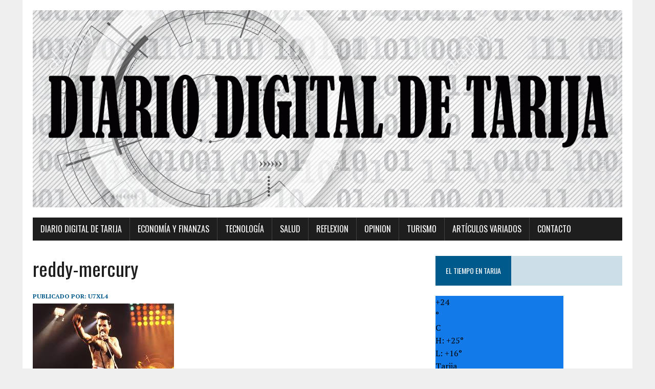

--- FILE ---
content_type: text/html; charset=UTF-8
request_url: https://diarioandaluz.com/2015/09/05/en-un-dia-como-hoy-5-de-septiembre/reddy-mercury/
body_size: 10752
content:
<!DOCTYPE html>
<html class="no-js" dir="ltr" lang="es" prefix="og: https://ogp.me/ns#">
<head>
<meta charset="UTF-8">
<meta name="viewport" content="width=device-width, initial-scale=1.0">
<link rel="profile" href="http://gmpg.org/xfn/11" />
<title>reddy-mercury | Diario Digital de Tarija</title>

		<!-- All in One SEO 4.9.3 - aioseo.com -->
	<meta name="robots" content="max-image-preview:large" />
	<meta name="author" content="u7xl4"/>
	<link rel="canonical" href="https://diarioandaluz.com/2015/09/05/en-un-dia-como-hoy-5-de-septiembre/reddy-mercury/" />
	<meta name="generator" content="All in One SEO (AIOSEO) 4.9.3" />
		<meta property="og:locale" content="es_ES" />
		<meta property="og:site_name" content="Diario Digital de Tarija | El Primer Diario Digital de Tarija" />
		<meta property="og:type" content="article" />
		<meta property="og:title" content="reddy-mercury | Diario Digital de Tarija" />
		<meta property="og:url" content="https://diarioandaluz.com/2015/09/05/en-un-dia-como-hoy-5-de-septiembre/reddy-mercury/" />
		<meta property="article:published_time" content="2021-09-05T12:21:29+00:00" />
		<meta property="article:modified_time" content="2021-09-05T12:21:29+00:00" />
		<meta name="twitter:card" content="summary" />
		<meta name="twitter:title" content="reddy-mercury | Diario Digital de Tarija" />
		<script type="application/ld+json" class="aioseo-schema">
			{"@context":"https:\/\/schema.org","@graph":[{"@type":"BreadcrumbList","@id":"https:\/\/diarioandaluz.com\/2015\/09\/05\/en-un-dia-como-hoy-5-de-septiembre\/reddy-mercury\/#breadcrumblist","itemListElement":[{"@type":"ListItem","@id":"https:\/\/diarioandaluz.com#listItem","position":1,"name":"Home","item":"https:\/\/diarioandaluz.com","nextItem":{"@type":"ListItem","@id":"https:\/\/diarioandaluz.com\/2015\/09\/05\/en-un-dia-como-hoy-5-de-septiembre\/reddy-mercury\/#listItem","name":"reddy-mercury"}},{"@type":"ListItem","@id":"https:\/\/diarioandaluz.com\/2015\/09\/05\/en-un-dia-como-hoy-5-de-septiembre\/reddy-mercury\/#listItem","position":2,"name":"reddy-mercury","previousItem":{"@type":"ListItem","@id":"https:\/\/diarioandaluz.com#listItem","name":"Home"}}]},{"@type":"ItemPage","@id":"https:\/\/diarioandaluz.com\/2015\/09\/05\/en-un-dia-como-hoy-5-de-septiembre\/reddy-mercury\/#itempage","url":"https:\/\/diarioandaluz.com\/2015\/09\/05\/en-un-dia-como-hoy-5-de-septiembre\/reddy-mercury\/","name":"reddy-mercury | Diario Digital de Tarija","inLanguage":"es-ES","isPartOf":{"@id":"https:\/\/diarioandaluz.com\/#website"},"breadcrumb":{"@id":"https:\/\/diarioandaluz.com\/2015\/09\/05\/en-un-dia-como-hoy-5-de-septiembre\/reddy-mercury\/#breadcrumblist"},"author":{"@id":"https:\/\/diarioandaluz.com\/author\/u7xl4\/#author"},"creator":{"@id":"https:\/\/diarioandaluz.com\/author\/u7xl4\/#author"},"datePublished":"2021-09-05T08:21:29-04:00","dateModified":"2021-09-05T08:21:29-04:00"},{"@type":"Organization","@id":"https:\/\/diarioandaluz.com\/#organization","name":"Diario Digital de Tarija","description":"El Primer Diario Digital de Tarija","url":"https:\/\/diarioandaluz.com\/"},{"@type":"Person","@id":"https:\/\/diarioandaluz.com\/author\/u7xl4\/#author","url":"https:\/\/diarioandaluz.com\/author\/u7xl4\/","name":"u7xl4","image":{"@type":"ImageObject","@id":"https:\/\/diarioandaluz.com\/2015\/09\/05\/en-un-dia-como-hoy-5-de-septiembre\/reddy-mercury\/#authorImage","url":"https:\/\/secure.gravatar.com\/avatar\/632de18a17309f2abbd6bb194a63e81556ac95b11366146e481cbce614515bc6?s=96&d=mm&r=g","width":96,"height":96,"caption":"u7xl4"}},{"@type":"WebSite","@id":"https:\/\/diarioandaluz.com\/#website","url":"https:\/\/diarioandaluz.com\/","name":"Diario Digital de Tarija","description":"El Primer Diario Digital de Tarija","inLanguage":"es-ES","publisher":{"@id":"https:\/\/diarioandaluz.com\/#organization"}}]}
		</script>
		<!-- All in One SEO -->

<link rel='dns-prefetch' href='//stats.wp.com' />
<link rel='dns-prefetch' href='//fonts.googleapis.com' />
<link rel='dns-prefetch' href='//widgets.wp.com' />
<link rel='dns-prefetch' href='//s0.wp.com' />
<link rel='dns-prefetch' href='//0.gravatar.com' />
<link rel='dns-prefetch' href='//1.gravatar.com' />
<link rel='dns-prefetch' href='//2.gravatar.com' />
<link rel='preconnect' href='//c0.wp.com' />
<link rel="alternate" type="application/rss+xml" title="Diario Digital de Tarija &raquo; Feed" href="https://diarioandaluz.com/feed/" />
<link rel="alternate" type="application/rss+xml" title="Diario Digital de Tarija &raquo; Feed de los comentarios" href="https://diarioandaluz.com/comments/feed/" />
<link rel="alternate" type="application/rss+xml" title="Diario Digital de Tarija &raquo; Comentario reddy-mercury del feed" href="https://diarioandaluz.com/2015/09/05/en-un-dia-como-hoy-5-de-septiembre/reddy-mercury/feed/" />
<link rel="alternate" title="oEmbed (JSON)" type="application/json+oembed" href="https://diarioandaluz.com/wp-json/oembed/1.0/embed?url=https%3A%2F%2Fdiarioandaluz.com%2F2015%2F09%2F05%2Fen-un-dia-como-hoy-5-de-septiembre%2Freddy-mercury%2F" />
<link rel="alternate" title="oEmbed (XML)" type="text/xml+oembed" href="https://diarioandaluz.com/wp-json/oembed/1.0/embed?url=https%3A%2F%2Fdiarioandaluz.com%2F2015%2F09%2F05%2Fen-un-dia-como-hoy-5-de-septiembre%2Freddy-mercury%2F&#038;format=xml" />
<style id='wp-img-auto-sizes-contain-inline-css' type='text/css'>
img:is([sizes=auto i],[sizes^="auto," i]){contain-intrinsic-size:3000px 1500px}
/*# sourceURL=wp-img-auto-sizes-contain-inline-css */
</style>
<style id='wp-emoji-styles-inline-css' type='text/css'>

	img.wp-smiley, img.emoji {
		display: inline !important;
		border: none !important;
		box-shadow: none !important;
		height: 1em !important;
		width: 1em !important;
		margin: 0 0.07em !important;
		vertical-align: -0.1em !important;
		background: none !important;
		padding: 0 !important;
	}
/*# sourceURL=wp-emoji-styles-inline-css */
</style>
<style id='wp-block-library-inline-css' type='text/css'>
:root{--wp-block-synced-color:#7a00df;--wp-block-synced-color--rgb:122,0,223;--wp-bound-block-color:var(--wp-block-synced-color);--wp-editor-canvas-background:#ddd;--wp-admin-theme-color:#007cba;--wp-admin-theme-color--rgb:0,124,186;--wp-admin-theme-color-darker-10:#006ba1;--wp-admin-theme-color-darker-10--rgb:0,107,160.5;--wp-admin-theme-color-darker-20:#005a87;--wp-admin-theme-color-darker-20--rgb:0,90,135;--wp-admin-border-width-focus:2px}@media (min-resolution:192dpi){:root{--wp-admin-border-width-focus:1.5px}}.wp-element-button{cursor:pointer}:root .has-very-light-gray-background-color{background-color:#eee}:root .has-very-dark-gray-background-color{background-color:#313131}:root .has-very-light-gray-color{color:#eee}:root .has-very-dark-gray-color{color:#313131}:root .has-vivid-green-cyan-to-vivid-cyan-blue-gradient-background{background:linear-gradient(135deg,#00d084,#0693e3)}:root .has-purple-crush-gradient-background{background:linear-gradient(135deg,#34e2e4,#4721fb 50%,#ab1dfe)}:root .has-hazy-dawn-gradient-background{background:linear-gradient(135deg,#faaca8,#dad0ec)}:root .has-subdued-olive-gradient-background{background:linear-gradient(135deg,#fafae1,#67a671)}:root .has-atomic-cream-gradient-background{background:linear-gradient(135deg,#fdd79a,#004a59)}:root .has-nightshade-gradient-background{background:linear-gradient(135deg,#330968,#31cdcf)}:root .has-midnight-gradient-background{background:linear-gradient(135deg,#020381,#2874fc)}:root{--wp--preset--font-size--normal:16px;--wp--preset--font-size--huge:42px}.has-regular-font-size{font-size:1em}.has-larger-font-size{font-size:2.625em}.has-normal-font-size{font-size:var(--wp--preset--font-size--normal)}.has-huge-font-size{font-size:var(--wp--preset--font-size--huge)}.has-text-align-center{text-align:center}.has-text-align-left{text-align:left}.has-text-align-right{text-align:right}.has-fit-text{white-space:nowrap!important}#end-resizable-editor-section{display:none}.aligncenter{clear:both}.items-justified-left{justify-content:flex-start}.items-justified-center{justify-content:center}.items-justified-right{justify-content:flex-end}.items-justified-space-between{justify-content:space-between}.screen-reader-text{border:0;clip-path:inset(50%);height:1px;margin:-1px;overflow:hidden;padding:0;position:absolute;width:1px;word-wrap:normal!important}.screen-reader-text:focus{background-color:#ddd;clip-path:none;color:#444;display:block;font-size:1em;height:auto;left:5px;line-height:normal;padding:15px 23px 14px;text-decoration:none;top:5px;width:auto;z-index:100000}html :where(.has-border-color){border-style:solid}html :where([style*=border-top-color]){border-top-style:solid}html :where([style*=border-right-color]){border-right-style:solid}html :where([style*=border-bottom-color]){border-bottom-style:solid}html :where([style*=border-left-color]){border-left-style:solid}html :where([style*=border-width]){border-style:solid}html :where([style*=border-top-width]){border-top-style:solid}html :where([style*=border-right-width]){border-right-style:solid}html :where([style*=border-bottom-width]){border-bottom-style:solid}html :where([style*=border-left-width]){border-left-style:solid}html :where(img[class*=wp-image-]){height:auto;max-width:100%}:where(figure){margin:0 0 1em}html :where(.is-position-sticky){--wp-admin--admin-bar--position-offset:var(--wp-admin--admin-bar--height,0px)}@media screen and (max-width:600px){html :where(.is-position-sticky){--wp-admin--admin-bar--position-offset:0px}}

/*# sourceURL=wp-block-library-inline-css */
</style><style id='global-styles-inline-css' type='text/css'>
:root{--wp--preset--aspect-ratio--square: 1;--wp--preset--aspect-ratio--4-3: 4/3;--wp--preset--aspect-ratio--3-4: 3/4;--wp--preset--aspect-ratio--3-2: 3/2;--wp--preset--aspect-ratio--2-3: 2/3;--wp--preset--aspect-ratio--16-9: 16/9;--wp--preset--aspect-ratio--9-16: 9/16;--wp--preset--color--black: #000000;--wp--preset--color--cyan-bluish-gray: #abb8c3;--wp--preset--color--white: #ffffff;--wp--preset--color--pale-pink: #f78da7;--wp--preset--color--vivid-red: #cf2e2e;--wp--preset--color--luminous-vivid-orange: #ff6900;--wp--preset--color--luminous-vivid-amber: #fcb900;--wp--preset--color--light-green-cyan: #7bdcb5;--wp--preset--color--vivid-green-cyan: #00d084;--wp--preset--color--pale-cyan-blue: #8ed1fc;--wp--preset--color--vivid-cyan-blue: #0693e3;--wp--preset--color--vivid-purple: #9b51e0;--wp--preset--gradient--vivid-cyan-blue-to-vivid-purple: linear-gradient(135deg,rgb(6,147,227) 0%,rgb(155,81,224) 100%);--wp--preset--gradient--light-green-cyan-to-vivid-green-cyan: linear-gradient(135deg,rgb(122,220,180) 0%,rgb(0,208,130) 100%);--wp--preset--gradient--luminous-vivid-amber-to-luminous-vivid-orange: linear-gradient(135deg,rgb(252,185,0) 0%,rgb(255,105,0) 100%);--wp--preset--gradient--luminous-vivid-orange-to-vivid-red: linear-gradient(135deg,rgb(255,105,0) 0%,rgb(207,46,46) 100%);--wp--preset--gradient--very-light-gray-to-cyan-bluish-gray: linear-gradient(135deg,rgb(238,238,238) 0%,rgb(169,184,195) 100%);--wp--preset--gradient--cool-to-warm-spectrum: linear-gradient(135deg,rgb(74,234,220) 0%,rgb(151,120,209) 20%,rgb(207,42,186) 40%,rgb(238,44,130) 60%,rgb(251,105,98) 80%,rgb(254,248,76) 100%);--wp--preset--gradient--blush-light-purple: linear-gradient(135deg,rgb(255,206,236) 0%,rgb(152,150,240) 100%);--wp--preset--gradient--blush-bordeaux: linear-gradient(135deg,rgb(254,205,165) 0%,rgb(254,45,45) 50%,rgb(107,0,62) 100%);--wp--preset--gradient--luminous-dusk: linear-gradient(135deg,rgb(255,203,112) 0%,rgb(199,81,192) 50%,rgb(65,88,208) 100%);--wp--preset--gradient--pale-ocean: linear-gradient(135deg,rgb(255,245,203) 0%,rgb(182,227,212) 50%,rgb(51,167,181) 100%);--wp--preset--gradient--electric-grass: linear-gradient(135deg,rgb(202,248,128) 0%,rgb(113,206,126) 100%);--wp--preset--gradient--midnight: linear-gradient(135deg,rgb(2,3,129) 0%,rgb(40,116,252) 100%);--wp--preset--font-size--small: 13px;--wp--preset--font-size--medium: 20px;--wp--preset--font-size--large: 36px;--wp--preset--font-size--x-large: 42px;--wp--preset--spacing--20: 0.44rem;--wp--preset--spacing--30: 0.67rem;--wp--preset--spacing--40: 1rem;--wp--preset--spacing--50: 1.5rem;--wp--preset--spacing--60: 2.25rem;--wp--preset--spacing--70: 3.38rem;--wp--preset--spacing--80: 5.06rem;--wp--preset--shadow--natural: 6px 6px 9px rgba(0, 0, 0, 0.2);--wp--preset--shadow--deep: 12px 12px 50px rgba(0, 0, 0, 0.4);--wp--preset--shadow--sharp: 6px 6px 0px rgba(0, 0, 0, 0.2);--wp--preset--shadow--outlined: 6px 6px 0px -3px rgb(255, 255, 255), 6px 6px rgb(0, 0, 0);--wp--preset--shadow--crisp: 6px 6px 0px rgb(0, 0, 0);}:where(.is-layout-flex){gap: 0.5em;}:where(.is-layout-grid){gap: 0.5em;}body .is-layout-flex{display: flex;}.is-layout-flex{flex-wrap: wrap;align-items: center;}.is-layout-flex > :is(*, div){margin: 0;}body .is-layout-grid{display: grid;}.is-layout-grid > :is(*, div){margin: 0;}:where(.wp-block-columns.is-layout-flex){gap: 2em;}:where(.wp-block-columns.is-layout-grid){gap: 2em;}:where(.wp-block-post-template.is-layout-flex){gap: 1.25em;}:where(.wp-block-post-template.is-layout-grid){gap: 1.25em;}.has-black-color{color: var(--wp--preset--color--black) !important;}.has-cyan-bluish-gray-color{color: var(--wp--preset--color--cyan-bluish-gray) !important;}.has-white-color{color: var(--wp--preset--color--white) !important;}.has-pale-pink-color{color: var(--wp--preset--color--pale-pink) !important;}.has-vivid-red-color{color: var(--wp--preset--color--vivid-red) !important;}.has-luminous-vivid-orange-color{color: var(--wp--preset--color--luminous-vivid-orange) !important;}.has-luminous-vivid-amber-color{color: var(--wp--preset--color--luminous-vivid-amber) !important;}.has-light-green-cyan-color{color: var(--wp--preset--color--light-green-cyan) !important;}.has-vivid-green-cyan-color{color: var(--wp--preset--color--vivid-green-cyan) !important;}.has-pale-cyan-blue-color{color: var(--wp--preset--color--pale-cyan-blue) !important;}.has-vivid-cyan-blue-color{color: var(--wp--preset--color--vivid-cyan-blue) !important;}.has-vivid-purple-color{color: var(--wp--preset--color--vivid-purple) !important;}.has-black-background-color{background-color: var(--wp--preset--color--black) !important;}.has-cyan-bluish-gray-background-color{background-color: var(--wp--preset--color--cyan-bluish-gray) !important;}.has-white-background-color{background-color: var(--wp--preset--color--white) !important;}.has-pale-pink-background-color{background-color: var(--wp--preset--color--pale-pink) !important;}.has-vivid-red-background-color{background-color: var(--wp--preset--color--vivid-red) !important;}.has-luminous-vivid-orange-background-color{background-color: var(--wp--preset--color--luminous-vivid-orange) !important;}.has-luminous-vivid-amber-background-color{background-color: var(--wp--preset--color--luminous-vivid-amber) !important;}.has-light-green-cyan-background-color{background-color: var(--wp--preset--color--light-green-cyan) !important;}.has-vivid-green-cyan-background-color{background-color: var(--wp--preset--color--vivid-green-cyan) !important;}.has-pale-cyan-blue-background-color{background-color: var(--wp--preset--color--pale-cyan-blue) !important;}.has-vivid-cyan-blue-background-color{background-color: var(--wp--preset--color--vivid-cyan-blue) !important;}.has-vivid-purple-background-color{background-color: var(--wp--preset--color--vivid-purple) !important;}.has-black-border-color{border-color: var(--wp--preset--color--black) !important;}.has-cyan-bluish-gray-border-color{border-color: var(--wp--preset--color--cyan-bluish-gray) !important;}.has-white-border-color{border-color: var(--wp--preset--color--white) !important;}.has-pale-pink-border-color{border-color: var(--wp--preset--color--pale-pink) !important;}.has-vivid-red-border-color{border-color: var(--wp--preset--color--vivid-red) !important;}.has-luminous-vivid-orange-border-color{border-color: var(--wp--preset--color--luminous-vivid-orange) !important;}.has-luminous-vivid-amber-border-color{border-color: var(--wp--preset--color--luminous-vivid-amber) !important;}.has-light-green-cyan-border-color{border-color: var(--wp--preset--color--light-green-cyan) !important;}.has-vivid-green-cyan-border-color{border-color: var(--wp--preset--color--vivid-green-cyan) !important;}.has-pale-cyan-blue-border-color{border-color: var(--wp--preset--color--pale-cyan-blue) !important;}.has-vivid-cyan-blue-border-color{border-color: var(--wp--preset--color--vivid-cyan-blue) !important;}.has-vivid-purple-border-color{border-color: var(--wp--preset--color--vivid-purple) !important;}.has-vivid-cyan-blue-to-vivid-purple-gradient-background{background: var(--wp--preset--gradient--vivid-cyan-blue-to-vivid-purple) !important;}.has-light-green-cyan-to-vivid-green-cyan-gradient-background{background: var(--wp--preset--gradient--light-green-cyan-to-vivid-green-cyan) !important;}.has-luminous-vivid-amber-to-luminous-vivid-orange-gradient-background{background: var(--wp--preset--gradient--luminous-vivid-amber-to-luminous-vivid-orange) !important;}.has-luminous-vivid-orange-to-vivid-red-gradient-background{background: var(--wp--preset--gradient--luminous-vivid-orange-to-vivid-red) !important;}.has-very-light-gray-to-cyan-bluish-gray-gradient-background{background: var(--wp--preset--gradient--very-light-gray-to-cyan-bluish-gray) !important;}.has-cool-to-warm-spectrum-gradient-background{background: var(--wp--preset--gradient--cool-to-warm-spectrum) !important;}.has-blush-light-purple-gradient-background{background: var(--wp--preset--gradient--blush-light-purple) !important;}.has-blush-bordeaux-gradient-background{background: var(--wp--preset--gradient--blush-bordeaux) !important;}.has-luminous-dusk-gradient-background{background: var(--wp--preset--gradient--luminous-dusk) !important;}.has-pale-ocean-gradient-background{background: var(--wp--preset--gradient--pale-ocean) !important;}.has-electric-grass-gradient-background{background: var(--wp--preset--gradient--electric-grass) !important;}.has-midnight-gradient-background{background: var(--wp--preset--gradient--midnight) !important;}.has-small-font-size{font-size: var(--wp--preset--font-size--small) !important;}.has-medium-font-size{font-size: var(--wp--preset--font-size--medium) !important;}.has-large-font-size{font-size: var(--wp--preset--font-size--large) !important;}.has-x-large-font-size{font-size: var(--wp--preset--font-size--x-large) !important;}
/*# sourceURL=global-styles-inline-css */
</style>

<style id='classic-theme-styles-inline-css' type='text/css'>
/*! This file is auto-generated */
.wp-block-button__link{color:#fff;background-color:#32373c;border-radius:9999px;box-shadow:none;text-decoration:none;padding:calc(.667em + 2px) calc(1.333em + 2px);font-size:1.125em}.wp-block-file__button{background:#32373c;color:#fff;text-decoration:none}
/*# sourceURL=/wp-includes/css/classic-themes.min.css */
</style>
<link rel='stylesheet' id='aptf-bxslider-css' href='https://diarioandaluz.com/wp-content/plugins/accesspress-twitter-feed/css/jquery.bxslider.css?ver=1.6.9' type='text/css' media='all' />
<link rel='stylesheet' id='aptf-front-css-css' href='https://diarioandaluz.com/wp-content/plugins/accesspress-twitter-feed/css/frontend.css?ver=1.6.9' type='text/css' media='all' />
<link rel='stylesheet' id='aptf-font-css-css' href='https://diarioandaluz.com/wp-content/plugins/accesspress-twitter-feed/css/fonts.css?ver=1.6.9' type='text/css' media='all' />
<link rel='stylesheet' id='share-on-whatsapp-style-file-css' href='https://diarioandaluz.com/wp-content/plugins/share-post-on-whatsapp/includes/whatsappshare.css?ver=6.9' type='text/css' media='all' />
<link rel='stylesheet' id='mh-google-fonts-css' href='https://fonts.googleapis.com/css?family=Oswald:400,700,300|PT+Serif:400,400italic,700,700italic' type='text/css' media='all' />
<link rel='stylesheet' id='mh-font-awesome-css' href='https://diarioandaluz.com/wp-content/themes/mh-newsdesk-lite/includes/font-awesome.min.css' type='text/css' media='all' />
<link rel='stylesheet' id='mh-style-css' href='https://diarioandaluz.com/wp-content/themes/mh-newsdesk-lite/style.css?ver=6.9' type='text/css' media='all' />
<link rel='stylesheet' id='jetpack_likes-css' href='https://c0.wp.com/p/jetpack/15.4/modules/likes/style.css' type='text/css' media='all' />
<script type="text/javascript" src="https://c0.wp.com/c/6.9/wp-includes/js/jquery/jquery.min.js" id="jquery-core-js"></script>
<script type="text/javascript" src="https://c0.wp.com/c/6.9/wp-includes/js/jquery/jquery-migrate.min.js" id="jquery-migrate-js"></script>
<script type="text/javascript" src="https://diarioandaluz.com/wp-content/plugins/accesspress-twitter-feed/js/jquery.bxslider.min.js?ver=1.6.9" id="aptf-bxslider-js"></script>
<script type="text/javascript" src="https://diarioandaluz.com/wp-content/plugins/accesspress-twitter-feed/js/frontend.js?ver=1.6.9" id="aptf-front-js-js"></script>
<script type="text/javascript" src="https://diarioandaluz.com/wp-content/plugins/share-post-on-whatsapp/includes/whatsappshare.js?ver=6.9" id="share-on-whatsapp-script-file-js"></script>
<script type="text/javascript" src="https://diarioandaluz.com/wp-content/themes/mh-newsdesk-lite/js/scripts.js?ver=6.9" id="mh-scripts-js"></script>
<link rel="https://api.w.org/" href="https://diarioandaluz.com/wp-json/" /><link rel="alternate" title="JSON" type="application/json" href="https://diarioandaluz.com/wp-json/wp/v2/media/83752" /><link rel="EditURI" type="application/rsd+xml" title="RSD" href="https://diarioandaluz.com/xmlrpc.php?rsd" />
<meta name="generator" content="WordPress 6.9" />
<link rel='shortlink' href='https://diarioandaluz.com/?p=83752' />
	<style>img#wpstats{display:none}</style>
		<!--[if lt IE 9]>
<script src="https://diarioandaluz.com/wp-content/themes/mh-newsdesk-lite/js/css3-mediaqueries.js"></script>
<![endif]-->
<link rel="icon" href="https://diarioandaluz.com/wp-content/uploads/2019/09/cropped-logo-perfil-1-32x32.png" sizes="32x32" />
<link rel="icon" href="https://diarioandaluz.com/wp-content/uploads/2019/09/cropped-logo-perfil-1-192x192.png" sizes="192x192" />
<link rel="apple-touch-icon" href="https://diarioandaluz.com/wp-content/uploads/2019/09/cropped-logo-perfil-1-180x180.png" />
<meta name="msapplication-TileImage" content="https://diarioandaluz.com/wp-content/uploads/2019/09/cropped-logo-perfil-1-270x270.png" />
</head>
<body class="attachment wp-singular attachment-template-default single single-attachment postid-83752 attachmentid-83752 attachment-jpeg wp-theme-mh-newsdesk-lite mh-right-sb">
<div id="mh-wrapper">
<header class="mh-header">
	<div class="header-wrap mh-clearfix">
		<a href="https://diarioandaluz.com/" title="Diario Digital de Tarija" rel="home">
<div class="logo-wrap" role="banner">
<img src="https://diarioandaluz.com/wp-content/uploads/2019/09/cropped-header-diario-digital-1.gif" height="434" width="1300" alt="Diario Digital de Tarija" />
</div>
</a>
	</div>
	<div class="header-menu mh-clearfix">
		<nav class="main-nav mh-clearfix">
			<div class="menu-principal-container"><ul id="menu-principal" class="menu"><li id="menu-item-82462" class="menu-item menu-item-type-post_type menu-item-object-page menu-item-home menu-item-82462"><a href="https://diarioandaluz.com/">Diario Digital de Tarija</a></li>
<li id="menu-item-70075" class="menu-item menu-item-type-taxonomy menu-item-object-category menu-item-70075"><a href="https://diarioandaluz.com/category/economia-y-finanzas/">Economía y Finanzas</a></li>
<li id="menu-item-84923" class="menu-item menu-item-type-taxonomy menu-item-object-category menu-item-84923"><a href="https://diarioandaluz.com/category/tecnologia/">TECNOLOGÍA</a></li>
<li id="menu-item-70093" class="menu-item menu-item-type-taxonomy menu-item-object-category menu-item-70093"><a href="https://diarioandaluz.com/category/salud/">Salud</a></li>
<li id="menu-item-70076" class="menu-item menu-item-type-taxonomy menu-item-object-category menu-item-70076"><a href="https://diarioandaluz.com/category/reflexion/">Reflexion</a></li>
<li id="menu-item-78747" class="menu-item menu-item-type-taxonomy menu-item-object-category menu-item-78747"><a href="https://diarioandaluz.com/category/opinion/">Opinion</a></li>
<li id="menu-item-84925" class="menu-item menu-item-type-taxonomy menu-item-object-category menu-item-84925"><a href="https://diarioandaluz.com/category/turismo/">Turismo</a></li>
<li id="menu-item-70095" class="menu-item menu-item-type-taxonomy menu-item-object-category menu-item-70095"><a href="https://diarioandaluz.com/category/front/">Artículos variados</a></li>
<li id="menu-item-70429" class="menu-item menu-item-type-post_type menu-item-object-page menu-item-70429"><a href="https://diarioandaluz.com/contacto-2/">Contacto</a></li>
</ul></div>		</nav>
	</div>
</header><div class="mh-section mh-group">
	<div id="main-content" class="mh-content"><article id="post-83752" class="post-83752 attachment type-attachment status-inherit hentry">
	<header class="entry-header mh-clearfix">
		<h1 class="entry-title">reddy-mercury</h1>
			</header>
		<p class="entry-meta">
<span class="entry-meta-author vcard author">Publicado por: <a class="fn" href="https://diarioandaluz.com/author/u7xl4/">u7xl4</a></span>
<span class="entry-meta-date updated"></span>
</p>
	<div class="entry-content mh-clearfix">
		<p class="attachment"><a href='https://diarioandaluz.com/wp-content/uploads/2015/09/reddy-mercury.jpg'><img fetchpriority="high" decoding="async" width="276" height="182" src="https://diarioandaluz.com/wp-content/uploads/2015/09/reddy-mercury.jpg" class="attachment-medium size-medium" alt="" data-attachment-id="83752" data-permalink="https://diarioandaluz.com/2015/09/05/en-un-dia-como-hoy-5-de-septiembre/reddy-mercury/" data-orig-file="https://diarioandaluz.com/wp-content/uploads/2015/09/reddy-mercury.jpg" data-orig-size="276,182" data-comments-opened="1" data-image-meta="{&quot;aperture&quot;:&quot;0&quot;,&quot;credit&quot;:&quot;&quot;,&quot;camera&quot;:&quot;&quot;,&quot;caption&quot;:&quot;&quot;,&quot;created_timestamp&quot;:&quot;0&quot;,&quot;copyright&quot;:&quot;&quot;,&quot;focal_length&quot;:&quot;0&quot;,&quot;iso&quot;:&quot;0&quot;,&quot;shutter_speed&quot;:&quot;0&quot;,&quot;title&quot;:&quot;&quot;,&quot;orientation&quot;:&quot;0&quot;}" data-image-title="reddy-mercury" data-image-description="" data-image-caption="" data-medium-file="https://diarioandaluz.com/wp-content/uploads/2015/09/reddy-mercury.jpg" data-large-file="https://diarioandaluz.com/wp-content/uploads/2015/09/reddy-mercury.jpg" /></a></p>
<div class='share-to-whatsapp-wrapper'><div class='share-on-whsp'>Share on: </div><a data-text='reddy-mercury' data-link='https://diarioandaluz.com/2015/09/05/en-un-dia-como-hoy-5-de-septiembre/reddy-mercury/' class='whatsapp-button whatsapp-share'>WhatsApp</a><div class='clear '></div></div>	</div>
</article><nav class="post-nav-wrap" role="navigation">
<ul class="post-nav mh-clearfix">
<li class="post-nav-prev">
<a href="https://diarioandaluz.com/2015/09/05/en-un-dia-como-hoy-5-de-septiembre/"><i class="fa fa-chevron-left"></i>Volver a la entrada</a></li>
<li class="post-nav-next">
</li>
</ul>
</nav>
<div class="comments-wrap">
<h4 class="comment-section-title"><span class="comment-count">Sé el primero en comentar</span> <span class="comment-count-more">en «reddy-mercury»</span></h4>
</div>
	<div id="respond" class="comment-respond">
		<h3 id="reply-title" class="comment-reply-title">Deja un comentario <small><a rel="nofollow" id="cancel-comment-reply-link" href="/2015/09/05/en-un-dia-como-hoy-5-de-septiembre/reddy-mercury/#respond" style="display:none;">Cancelar la respuesta</a></small></h3><form action="https://diarioandaluz.com/wp-comments-post.php" method="post" id="commentform" class="comment-form"><p class="comment-notes">Tu dirección de correo electrónico no será publicada.</p><p class="comment-form-comment"><label for="comment">Comentario</label><br/><textarea id="comment" name="comment" cols="45" rows="5" aria-required="true"></textarea></p><p class="comment-form-author"><label for="author">Nombre</label><span class="required">*</span><br/><input id="author" name="author" type="text" value="" size="30" aria-required='true' /></p>
<p class="comment-form-email"><label for="email">Correo electrónico</label><span class="required">*</span><br/><input id="email" name="email" type="text" value="" size="30" aria-required='true' /></p>
<p class="comment-form-url"><label for="url">Web</label><br/><input id="url" name="url" type="text" value="" size="30" /></p>
<p class="comment-form-cookies-consent"><input id="wp-comment-cookies-consent" name="wp-comment-cookies-consent" type="checkbox" value="yes" /><label for="wp-comment-cookies-consent">Guardar mi nombre, correo electrónico y web en este navegador para la próxima vez que haga un comentario.</label></p>
<p class="form-submit"><input name="submit" type="submit" id="submit" class="submit" value="Publicar el comentario" /> <input type='hidden' name='comment_post_ID' value='83752' id='comment_post_ID' />
<input type='hidden' name='comment_parent' id='comment_parent' value='0' />
</p><p style="display: none !important;" class="akismet-fields-container" data-prefix="ak_"><label>&#916;<textarea name="ak_hp_textarea" cols="45" rows="8" maxlength="100"></textarea></label><input type="hidden" id="ak_js_1" name="ak_js" value="139"/><script>document.getElementById( "ak_js_1" ).setAttribute( "value", ( new Date() ).getTime() );</script></p></form>	</div><!-- #respond -->
		</div>
	<aside class="mh-sidebar">
	<div id="text-7" class="sb-widget mh-clearfix widget_text"><h4 class="widget-title"><span>El tiempo en Tarija</span></h4>			<div class="textwidget"><p><!-- weather widget start --></p>
<div id="m-booked-weather-bl250-8115">
<div class="booked-wzs-250-175 weather-customize" style="background-color:#137AE9;width:250px;" id="width1">
<div class="booked-wzs-250-175_in">
<div class="booked-wzs-250-175-data">
<div class="booked-wzs-250-175-left-img wrz-03"> </div>
<div class="booked-wzs-250-175-right">
<div class="booked-wzs-day-deck">
<div class="booked-wzs-day-val">
<div class="booked-wzs-day-number"><span class="plus">+</span>21</div>
<div class="booked-wzs-day-dergee">
<div class="booked-wzs-day-dergee-val">&deg;</div>
<div class="booked-wzs-day-dergee-name">C</div>
</p></div>
</p></div>
<div class="booked-wzs-day">
<div class="booked-wzs-day-d">H: <span class="plus">+</span>25&deg;</div>
<div class="booked-wzs-day-n">L: <span class="plus">+</span>8&deg;</div>
</p></div>
</p></div>
<div class="booked-wzs-250-175-info">
<div class="booked-wzs-250-175-city">Tarija </div>
<div class="booked-wzs-250-175-date">Martes, 22 Junio</div>
<div class="booked-wzs-left"> <span class="booked-wzs-bottom-l">Previsión para 7 días</span> </div>
</p></div>
</p></div>
</p></div>
<table cellpadding="0" cellspacing="0" class="booked-wzs-table-250">
<tr>
<td>Mié</td>
<td>Juv</td>
<td>Vie</td>
<td>Sáb</td>
<td>Dom</td>
<td>Lun</td>
</tr>
<tr>
<td class="week-day-ico">
<div class="wrz-sml wrzs-03"></div>
</td>
<td class="week-day-ico">
<div class="wrz-sml wrzs-01"></div>
</td>
<td class="week-day-ico">
<div class="wrz-sml wrzs-03"></div>
</td>
<td class="week-day-ico">
<div class="wrz-sml wrzs-03"></div>
</td>
<td class="week-day-ico">
<div class="wrz-sml wrzs-03"></div>
</td>
<td class="week-day-ico">
<div class="wrz-sml wrzs-03"></div>
</td>
</tr>
<tr>
<td class="week-day-val"><span class="plus">+</span>29&deg;</td>
<td class="week-day-val"><span class="plus">+</span>20&deg;</td>
<td class="week-day-val"><span class="plus">+</span>23&deg;</td>
<td class="week-day-val"><span class="plus">+</span>18&deg;</td>
<td class="week-day-val"><span class="plus">+</span>8&deg;</td>
<td class="week-day-val"><span class="plus">+</span>12&deg;</td>
</tr>
<tr>
<td class="week-day-val"><span class="plus">+</span>14&deg;</td>
<td class="week-day-val"><span class="plus">+</span>10&deg;</td>
<td class="week-day-val"><span class="plus">+</span>10&deg;</td>
<td class="week-day-val"><span class="plus">+</span>7&deg;</td>
<td class="week-day-val"><span class="plus">+</span>4&deg;</td>
<td class="week-day-val"><span class="plus">+</span>4&deg;</td>
</tr>
</table>
<p> </a> </div>
</p></div>
</p></div>
<p><script type="text/javascript"> var css_file=document.createElement("link"); var widgetUrl = location.href; css_file.setAttribute("rel","stylesheet"); css_file.setAttribute("type","text/css"); css_file.setAttribute("href",'https://s.bookcdn.com/css/w/booked-wzs-widget-275.css?v=0.0.1'); document.getElementsByTagName("head")[0].appendChild(css_file); function setWidgetData_8115(data) { if(typeof(data) != 'undefined' && data.results.length > 0) { for(var i = 0; i < data.results.length; ++i) { var objMainBlock = document.getElementById('m-booked-weather-bl250-8115'); if(objMainBlock !== null) { var copyBlock = document.getElementById('m-bookew-weather-copy-'+data.results[i].widget_type); objMainBlock.innerHTML = data.results[i].html_code; if(copyBlock !== null) objMainBlock.appendChild(copyBlock); } } } else { alert('data=undefined||data.results is empty'); } } var widgetSrc = "https://widgets.booked.net/weather/info?action=get_weather_info;ver=7;cityID=10826;type=3;scode=124;ltid=3458;domid=582;anc_id=93970;countday=undefined;cmetric=1;wlangID=4;color=137AE9;wwidth=250;header_color=ffffff;text_color=333333;link_color=08488D;border_form=1;footer_color=ffffff;footer_text_color=333333;transparent=0;v=0.0.1";widgetSrc += ';ref=' + widgetUrl;widgetSrc += ';rand_id=8115';var weatherBookedScript = document.createElement("script"); weatherBookedScript.setAttribute("type", "text/javascript"); weatherBookedScript.src = widgetSrc; document.body.appendChild(weatherBookedScript) </script><!-- weather widget end --></p>
</div>
		</div><div id="media_image-6" class="sb-widget mh-clearfix widget_media_image"><h4 class="widget-title"><span>EN UN DIA COMO HOY</span></h4><a href="https://diarioandaluz.com/2016/01/22/en-un-dia-como-hoy-23-de-enero/"><img width="314" height="160" src="https://diarioandaluz.com/wp-content/uploads/2020/01/franco-de-vita.jpg" class="image wp-image-74278  attachment-full size-full" alt="" style="max-width: 100%; height: auto;" title="EN UN DIA COMO HOY" decoding="async" loading="lazy" srcset="https://diarioandaluz.com/wp-content/uploads/2020/01/franco-de-vita.jpg 314w, https://diarioandaluz.com/wp-content/uploads/2020/01/franco-de-vita-300x153.jpg 300w" sizes="auto, (max-width: 314px) 100vw, 314px" data-attachment-id="74278" data-permalink="https://diarioandaluz.com/franco-de-vita/" data-orig-file="https://diarioandaluz.com/wp-content/uploads/2020/01/franco-de-vita.jpg" data-orig-size="314,160" data-comments-opened="1" data-image-meta="{&quot;aperture&quot;:&quot;0&quot;,&quot;credit&quot;:&quot;&quot;,&quot;camera&quot;:&quot;&quot;,&quot;caption&quot;:&quot;&quot;,&quot;created_timestamp&quot;:&quot;0&quot;,&quot;copyright&quot;:&quot;&quot;,&quot;focal_length&quot;:&quot;0&quot;,&quot;iso&quot;:&quot;0&quot;,&quot;shutter_speed&quot;:&quot;0&quot;,&quot;title&quot;:&quot;&quot;,&quot;orientation&quot;:&quot;0&quot;}" data-image-title="franco-de-vita" data-image-description="" data-image-caption="" data-medium-file="https://diarioandaluz.com/wp-content/uploads/2020/01/franco-de-vita-300x153.jpg" data-large-file="https://diarioandaluz.com/wp-content/uploads/2020/01/franco-de-vita.jpg" /></a></div><div id="media_image-2" class="sb-widget mh-clearfix widget_media_image"><h4 class="widget-title"><span>Ayuda Social</span></h4><img width="300" height="210" src="https://diarioandaluz.com/wp-content/uploads/2019/09/cam-300x210.jpg" class="image wp-image-70078  attachment-medium size-medium" alt="" style="max-width: 100%; height: auto;" decoding="async" loading="lazy" data-attachment-id="70078" data-permalink="https://diarioandaluz.com/cam/" data-orig-file="https://diarioandaluz.com/wp-content/uploads/2019/09/cam.jpg" data-orig-size="300,210" data-comments-opened="1" data-image-meta="{&quot;aperture&quot;:&quot;0&quot;,&quot;credit&quot;:&quot;&quot;,&quot;camera&quot;:&quot;&quot;,&quot;caption&quot;:&quot;&quot;,&quot;created_timestamp&quot;:&quot;0&quot;,&quot;copyright&quot;:&quot;&quot;,&quot;focal_length&quot;:&quot;0&quot;,&quot;iso&quot;:&quot;0&quot;,&quot;shutter_speed&quot;:&quot;0&quot;,&quot;title&quot;:&quot;&quot;,&quot;orientation&quot;:&quot;0&quot;}" data-image-title="cam" data-image-description="" data-image-caption="" data-medium-file="https://diarioandaluz.com/wp-content/uploads/2019/09/cam-300x210.jpg" data-large-file="https://diarioandaluz.com/wp-content/uploads/2019/09/cam.jpg" /></div><div id="sfp_page_plugin_widget-3" class="sb-widget mh-clearfix widget_sfp_page_plugin_widget"><h4 class="widget-title"><span>Siguenos en Facebook</span></h4><div id="fb-root"></div>
<script>
	(function(d){
		var js, id = 'facebook-jssdk';
		if (d.getElementById(id)) {return;}
		js = d.createElement('script');
		js.id = id;
		js.async = true;
		js.src = "//connect.facebook.net/es_LA/all.js#xfbml=1";
		d.getElementsByTagName('head')[0].appendChild(js);
	}(document));
</script>
<!-- SFPlugin by topdevs.net -->
<!-- Page Plugin Code START -->
<div class="sfp-container">
	<div class="fb-page"
		data-href="http://www.facebook.com/DiarioAndaluzTarija/"
		data-width=""
		data-height=""
		data-hide-cover="false"
		data-show-facepile="true"
		data-small-header="false"
		data-tabs="">
	</div>
</div>
<!-- Page Plugin Code END --></div><div id="nav_menu-3" class="sb-widget mh-clearfix widget_nav_menu"><h4 class="widget-title"><span>Sitios de interés</span></h4><div class="menu-lateral-container"><ul id="menu-lateral" class="menu"><li id="menu-item-87978" class="menu-item menu-item-type-custom menu-item-object-custom menu-item-87978"><a href="https://tarija-digital.com">Tarija Digital</a></li>
</ul></div></div><div id="search-2" class="sb-widget mh-clearfix widget_search"><h4 class="widget-title"><span>Buscar en el Diario Digital de Tarija</span></h4><form role="search" method="get" class="search-form" action="https://diarioandaluz.com/">
				<label>
					<span class="screen-reader-text">Buscar:</span>
					<input type="search" class="search-field" placeholder="Buscar &hellip;" value="" name="s" />
				</label>
				<input type="submit" class="search-submit" value="Buscar" />
			</form></div></aside></div>
</div>
<footer class="mh-footer">
	<div class="wrapper-inner">
		<p class="copyright">Copyright 2026 | MH Newsdesk Lite por <a href="https://www.mhthemes.com/" rel="nofollow">MH Themes</a></p>
	

<script async src="https://pagead2.googlesyndication.com/pagead/js/adsbygoogle.js?client=ca-pub-5390438432000731"
     crossorigin="anonymous"></script>

 <style>
    #M711684ScriptRootC1137797 {
        min-height: 300px;
    }
</style>
                    

</div>
</footer>
<script type="speculationrules">
{"prefetch":[{"source":"document","where":{"and":[{"href_matches":"/*"},{"not":{"href_matches":["/wp-*.php","/wp-admin/*","/wp-content/uploads/*","/wp-content/*","/wp-content/plugins/*","/wp-content/themes/mh-newsdesk-lite/*","/*\\?(.+)"]}},{"not":{"selector_matches":"a[rel~=\"nofollow\"]"}},{"not":{"selector_matches":".no-prefetch, .no-prefetch a"}}]},"eagerness":"conservative"}]}
</script>
<script type="text/javascript" src="https://c0.wp.com/c/6.9/wp-includes/js/comment-reply.min.js" id="comment-reply-js" async="async" data-wp-strategy="async" fetchpriority="low"></script>
<script type="text/javascript" id="jetpack-stats-js-before">
/* <![CDATA[ */
_stq = window._stq || [];
_stq.push([ "view", {"v":"ext","blog":"45649378","post":"83752","tz":"-4","srv":"diarioandaluz.com","j":"1:15.4"} ]);
_stq.push([ "clickTrackerInit", "45649378", "83752" ]);
//# sourceURL=jetpack-stats-js-before
/* ]]> */
</script>
<script type="text/javascript" src="https://stats.wp.com/e-202604.js" id="jetpack-stats-js" defer="defer" data-wp-strategy="defer"></script>
<script defer type="text/javascript" src="https://diarioandaluz.com/wp-content/plugins/akismet/_inc/akismet-frontend.js?ver=1763037423" id="akismet-frontend-js"></script>
<script id="wp-emoji-settings" type="application/json">
{"baseUrl":"https://s.w.org/images/core/emoji/17.0.2/72x72/","ext":".png","svgUrl":"https://s.w.org/images/core/emoji/17.0.2/svg/","svgExt":".svg","source":{"concatemoji":"https://diarioandaluz.com/wp-includes/js/wp-emoji-release.min.js?ver=6.9"}}
</script>
<script type="module">
/* <![CDATA[ */
/*! This file is auto-generated */
const a=JSON.parse(document.getElementById("wp-emoji-settings").textContent),o=(window._wpemojiSettings=a,"wpEmojiSettingsSupports"),s=["flag","emoji"];function i(e){try{var t={supportTests:e,timestamp:(new Date).valueOf()};sessionStorage.setItem(o,JSON.stringify(t))}catch(e){}}function c(e,t,n){e.clearRect(0,0,e.canvas.width,e.canvas.height),e.fillText(t,0,0);t=new Uint32Array(e.getImageData(0,0,e.canvas.width,e.canvas.height).data);e.clearRect(0,0,e.canvas.width,e.canvas.height),e.fillText(n,0,0);const a=new Uint32Array(e.getImageData(0,0,e.canvas.width,e.canvas.height).data);return t.every((e,t)=>e===a[t])}function p(e,t){e.clearRect(0,0,e.canvas.width,e.canvas.height),e.fillText(t,0,0);var n=e.getImageData(16,16,1,1);for(let e=0;e<n.data.length;e++)if(0!==n.data[e])return!1;return!0}function u(e,t,n,a){switch(t){case"flag":return n(e,"\ud83c\udff3\ufe0f\u200d\u26a7\ufe0f","\ud83c\udff3\ufe0f\u200b\u26a7\ufe0f")?!1:!n(e,"\ud83c\udde8\ud83c\uddf6","\ud83c\udde8\u200b\ud83c\uddf6")&&!n(e,"\ud83c\udff4\udb40\udc67\udb40\udc62\udb40\udc65\udb40\udc6e\udb40\udc67\udb40\udc7f","\ud83c\udff4\u200b\udb40\udc67\u200b\udb40\udc62\u200b\udb40\udc65\u200b\udb40\udc6e\u200b\udb40\udc67\u200b\udb40\udc7f");case"emoji":return!a(e,"\ud83e\u1fac8")}return!1}function f(e,t,n,a){let r;const o=(r="undefined"!=typeof WorkerGlobalScope&&self instanceof WorkerGlobalScope?new OffscreenCanvas(300,150):document.createElement("canvas")).getContext("2d",{willReadFrequently:!0}),s=(o.textBaseline="top",o.font="600 32px Arial",{});return e.forEach(e=>{s[e]=t(o,e,n,a)}),s}function r(e){var t=document.createElement("script");t.src=e,t.defer=!0,document.head.appendChild(t)}a.supports={everything:!0,everythingExceptFlag:!0},new Promise(t=>{let n=function(){try{var e=JSON.parse(sessionStorage.getItem(o));if("object"==typeof e&&"number"==typeof e.timestamp&&(new Date).valueOf()<e.timestamp+604800&&"object"==typeof e.supportTests)return e.supportTests}catch(e){}return null}();if(!n){if("undefined"!=typeof Worker&&"undefined"!=typeof OffscreenCanvas&&"undefined"!=typeof URL&&URL.createObjectURL&&"undefined"!=typeof Blob)try{var e="postMessage("+f.toString()+"("+[JSON.stringify(s),u.toString(),c.toString(),p.toString()].join(",")+"));",a=new Blob([e],{type:"text/javascript"});const r=new Worker(URL.createObjectURL(a),{name:"wpTestEmojiSupports"});return void(r.onmessage=e=>{i(n=e.data),r.terminate(),t(n)})}catch(e){}i(n=f(s,u,c,p))}t(n)}).then(e=>{for(const n in e)a.supports[n]=e[n],a.supports.everything=a.supports.everything&&a.supports[n],"flag"!==n&&(a.supports.everythingExceptFlag=a.supports.everythingExceptFlag&&a.supports[n]);var t;a.supports.everythingExceptFlag=a.supports.everythingExceptFlag&&!a.supports.flag,a.supports.everything||((t=a.source||{}).concatemoji?r(t.concatemoji):t.wpemoji&&t.twemoji&&(r(t.twemoji),r(t.wpemoji)))});
//# sourceURL=https://diarioandaluz.com/wp-includes/js/wp-emoji-loader.min.js
/* ]]> */
</script>
</body>
</html>

--- FILE ---
content_type: text/html; charset=utf-8
request_url: https://www.google.com/recaptcha/api2/aframe
body_size: 266
content:
<!DOCTYPE HTML><html><head><meta http-equiv="content-type" content="text/html; charset=UTF-8"></head><body><script nonce="i-rTfiLO8lGv4Pf8IG690g">/** Anti-fraud and anti-abuse applications only. See google.com/recaptcha */ try{var clients={'sodar':'https://pagead2.googlesyndication.com/pagead/sodar?'};window.addEventListener("message",function(a){try{if(a.source===window.parent){var b=JSON.parse(a.data);var c=clients[b['id']];if(c){var d=document.createElement('img');d.src=c+b['params']+'&rc='+(localStorage.getItem("rc::a")?sessionStorage.getItem("rc::b"):"");window.document.body.appendChild(d);sessionStorage.setItem("rc::e",parseInt(sessionStorage.getItem("rc::e")||0)+1);localStorage.setItem("rc::h",'1769212330760');}}}catch(b){}});window.parent.postMessage("_grecaptcha_ready", "*");}catch(b){}</script></body></html>

--- FILE ---
content_type: text/plain;charset=UTF-8
request_url: https://widgets.booked.net/weather/info?action=get_weather_info;ver=7;cityID=10826;type=3;scode=124;ltid=3458;domid=582;anc_id=93970;countday=undefined;cmetric=1;wlangID=4;color=137AE9;wwidth=250;header_color=ffffff;text_color=333333;link_color=08488D;border_form=1;footer_color=ffffff;footer_text_color=333333;transparent=0;v=0.0.1;ref=https://diarioandaluz.com/2015/09/05/en-un-dia-como-hoy-5-de-septiembre/reddy-mercury/;rand_id=8115
body_size: 633
content:

			var callWidget;
			if(typeof setWidgetData === 'function') {
				callWidget = setWidgetData;
			} else {
				callWidget = setWidgetData_8115
			}
		
				callWidget({ "results": [ { "widget_type":"3", "html_code":" <div class=\"booked-wzs-250-175 weather-customize\" style=\"background-color:#137AE9;width:250px;\" id=\"width1\"> <div class=\"booked-wzs-250-175_in\"> <div class=\"booked-wzs-250-175-data\"> <div class=\"booked-wzs-250-175-left-img wrz-18\"> </div> <div class=\"booked-wzs-250-175-right\"> <div class=\"booked-wzs-day-deck\"> <div class=\"booked-wzs-day-val\"> <div class=\"booked-wzs-day-number\"><span class=\"plus\">+</span>24</div> <div class=\"booked-wzs-day-dergee\"> <div class=\"booked-wzs-day-dergee-val\">&deg;</div> <div class=\"booked-wzs-day-dergee-name\">C</div> </div> </div> <div class=\"booked-wzs-day\"> <div class=\"booked-wzs-day-d\">H: <span class=\"plus\">+</span>25&deg;</div> <div class=\"booked-wzs-day-n\">L: <span class=\"plus\">+</span>16&deg;</div> </div> </div> <div class=\"booked-wzs-250-175-info\"> <div class=\"booked-wzs-250-175-city\">Tarija </div> <div class=\"booked-wzs-250-175-date\">Viernes, 23 Enero</div> <div class=\"booked-wzs-left\"> <span class=\"booked-wzs-bottom-l\">Previsión para 7 días</span> </div> </div> </div> </div> <table cellpadding=\"0\" cellspacing=\"0\" class=\"booked-wzs-table-250\"> <tr> <td>Sáb</td> <td>Dom</td> <td>Lun</td> <td>Mar</td> <td>Mié</td> <td>Jue</td> </tr> <tr> <td class=\"week-day-ico\"><div class=\"wrz-sml wrzs-03\"></div></td> <td class=\"week-day-ico\"><div class=\"wrz-sml wrzs-18\"></div></td> <td class=\"week-day-ico\"><div class=\"wrz-sml wrzs-18\"></div></td> <td class=\"week-day-ico\"><div class=\"wrz-sml wrzs-18\"></div></td> <td class=\"week-day-ico\"><div class=\"wrz-sml wrzs-18\"></div></td> <td class=\"week-day-ico\"><div class=\"wrz-sml wrzs-18\"></div></td> </tr> <tr> <td class=\"week-day-val\"><span class=\"plus\">+</span>27&deg;</td> <td class=\"week-day-val\"><span class=\"plus\">+</span>27&deg;</td> <td class=\"week-day-val\"><span class=\"plus\">+</span>28&deg;</td> <td class=\"week-day-val\"><span class=\"plus\">+</span>23&deg;</td> <td class=\"week-day-val\"><span class=\"plus\">+</span>22&deg;</td> <td class=\"week-day-val\"><span class=\"plus\">+</span>23&deg;</td> </tr> <tr> <td class=\"week-day-val\"><span class=\"plus\">+</span>16&deg;</td> <td class=\"week-day-val\"><span class=\"plus\">+</span>18&deg;</td> <td class=\"week-day-val\"><span class=\"plus\">+</span>17&deg;</td> <td class=\"week-day-val\"><span class=\"plus\">+</span>16&deg;</td> <td class=\"week-day-val\"><span class=\"plus\">+</span>15&deg;</td> <td class=\"week-day-val\"><span class=\"plus\">+</span>15&deg;</td> </tr> </table> </div> </div> " } ] });
			